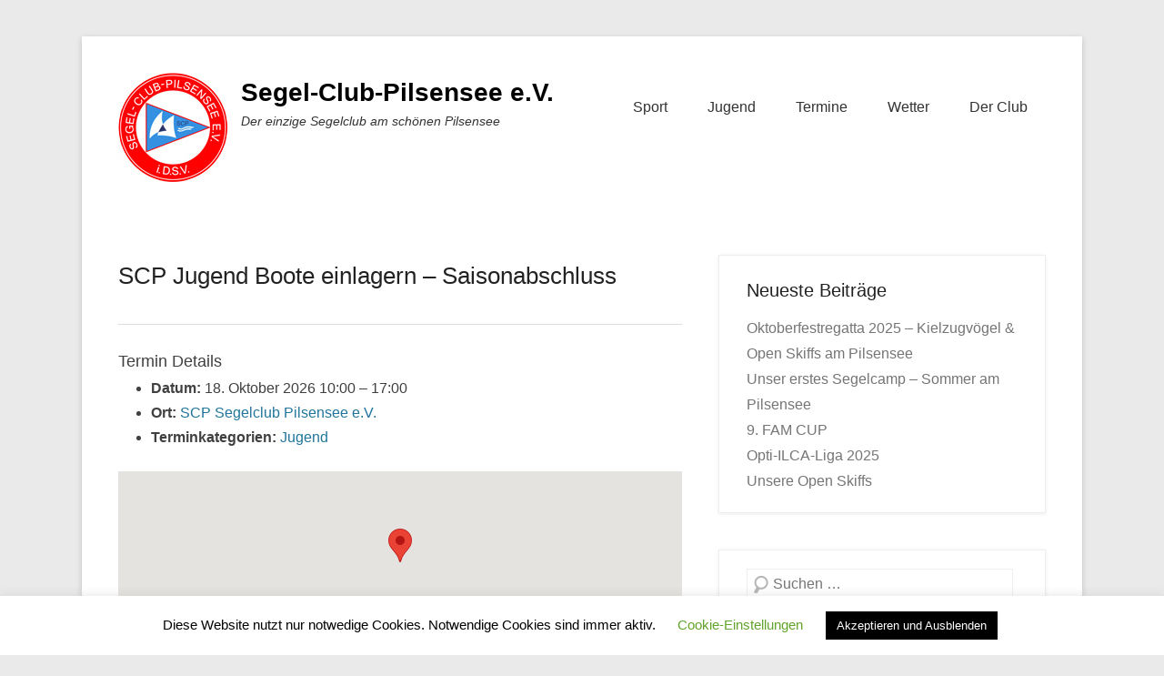

--- FILE ---
content_type: text/html; charset=UTF-8
request_url: https://www.pilsensee.de/events/event/scp-jugend-training-3/
body_size: 13452
content:
<!DOCTYPE html>
<!--[if IE 6]>
<html id="ie6" lang="de">
<![endif]-->
<!--[if IE 7]>
<html id="ie7" lang="de">
<![endif]-->
<!--[if IE 8]>
<html id="ie8" lang="de">
<![endif]-->
<!--[if !(IE 6) | !(IE 7) | !(IE 8)  ]><!-->
<html lang="de">
<!--<![endif]-->
<head>
	<meta charset="UTF-8" />
	<link rel="profile" href="https://gmpg.org/xfn/11" />
	<link rel="pingback" href="https://www.pilsensee.de/xmlrpc.php" />
<title>SCP Jugend Boote einlagern &#8211; Saisonabschluss &#8211; Segel-Club-Pilsensee e.V.</title>
<meta name='robots' content='max-image-preview:large' />
<meta name="viewport" content="width=device-width, initial-scale=1.0"><link rel="alternate" type="application/rss+xml" title="Segel-Club-Pilsensee e.V. &raquo; Feed" href="https://www.pilsensee.de/feed/" />
<link rel="alternate" type="application/rss+xml" title="Segel-Club-Pilsensee e.V. &raquo; Kommentar-Feed" href="https://www.pilsensee.de/comments/feed/" />
<link rel="alternate" title="oEmbed (JSON)" type="application/json+oembed" href="https://www.pilsensee.de/wp-json/oembed/1.0/embed?url=https%3A%2F%2Fwww.pilsensee.de%2Fevents%2Fevent%2Fscp-jugend-training-3%2F" />
<link rel="alternate" title="oEmbed (XML)" type="text/xml+oembed" href="https://www.pilsensee.de/wp-json/oembed/1.0/embed?url=https%3A%2F%2Fwww.pilsensee.de%2Fevents%2Fevent%2Fscp-jugend-training-3%2F&#038;format=xml" />
<style id='wp-img-auto-sizes-contain-inline-css' type='text/css'>
img:is([sizes=auto i],[sizes^="auto," i]){contain-intrinsic-size:3000px 1500px}
/*# sourceURL=wp-img-auto-sizes-contain-inline-css */
</style>
<style id='wp-emoji-styles-inline-css' type='text/css'>

	img.wp-smiley, img.emoji {
		display: inline !important;
		border: none !important;
		box-shadow: none !important;
		height: 1em !important;
		width: 1em !important;
		margin: 0 0.07em !important;
		vertical-align: -0.1em !important;
		background: none !important;
		padding: 0 !important;
	}
/*# sourceURL=wp-emoji-styles-inline-css */
</style>
<style id='wp-block-library-inline-css' type='text/css'>
:root{--wp-block-synced-color:#7a00df;--wp-block-synced-color--rgb:122,0,223;--wp-bound-block-color:var(--wp-block-synced-color);--wp-editor-canvas-background:#ddd;--wp-admin-theme-color:#007cba;--wp-admin-theme-color--rgb:0,124,186;--wp-admin-theme-color-darker-10:#006ba1;--wp-admin-theme-color-darker-10--rgb:0,107,160.5;--wp-admin-theme-color-darker-20:#005a87;--wp-admin-theme-color-darker-20--rgb:0,90,135;--wp-admin-border-width-focus:2px}@media (min-resolution:192dpi){:root{--wp-admin-border-width-focus:1.5px}}.wp-element-button{cursor:pointer}:root .has-very-light-gray-background-color{background-color:#eee}:root .has-very-dark-gray-background-color{background-color:#313131}:root .has-very-light-gray-color{color:#eee}:root .has-very-dark-gray-color{color:#313131}:root .has-vivid-green-cyan-to-vivid-cyan-blue-gradient-background{background:linear-gradient(135deg,#00d084,#0693e3)}:root .has-purple-crush-gradient-background{background:linear-gradient(135deg,#34e2e4,#4721fb 50%,#ab1dfe)}:root .has-hazy-dawn-gradient-background{background:linear-gradient(135deg,#faaca8,#dad0ec)}:root .has-subdued-olive-gradient-background{background:linear-gradient(135deg,#fafae1,#67a671)}:root .has-atomic-cream-gradient-background{background:linear-gradient(135deg,#fdd79a,#004a59)}:root .has-nightshade-gradient-background{background:linear-gradient(135deg,#330968,#31cdcf)}:root .has-midnight-gradient-background{background:linear-gradient(135deg,#020381,#2874fc)}:root{--wp--preset--font-size--normal:16px;--wp--preset--font-size--huge:42px}.has-regular-font-size{font-size:1em}.has-larger-font-size{font-size:2.625em}.has-normal-font-size{font-size:var(--wp--preset--font-size--normal)}.has-huge-font-size{font-size:var(--wp--preset--font-size--huge)}.has-text-align-center{text-align:center}.has-text-align-left{text-align:left}.has-text-align-right{text-align:right}.has-fit-text{white-space:nowrap!important}#end-resizable-editor-section{display:none}.aligncenter{clear:both}.items-justified-left{justify-content:flex-start}.items-justified-center{justify-content:center}.items-justified-right{justify-content:flex-end}.items-justified-space-between{justify-content:space-between}.screen-reader-text{border:0;clip-path:inset(50%);height:1px;margin:-1px;overflow:hidden;padding:0;position:absolute;width:1px;word-wrap:normal!important}.screen-reader-text:focus{background-color:#ddd;clip-path:none;color:#444;display:block;font-size:1em;height:auto;left:5px;line-height:normal;padding:15px 23px 14px;text-decoration:none;top:5px;width:auto;z-index:100000}html :where(.has-border-color){border-style:solid}html :where([style*=border-top-color]){border-top-style:solid}html :where([style*=border-right-color]){border-right-style:solid}html :where([style*=border-bottom-color]){border-bottom-style:solid}html :where([style*=border-left-color]){border-left-style:solid}html :where([style*=border-width]){border-style:solid}html :where([style*=border-top-width]){border-top-style:solid}html :where([style*=border-right-width]){border-right-style:solid}html :where([style*=border-bottom-width]){border-bottom-style:solid}html :where([style*=border-left-width]){border-left-style:solid}html :where(img[class*=wp-image-]){height:auto;max-width:100%}:where(figure){margin:0 0 1em}html :where(.is-position-sticky){--wp-admin--admin-bar--position-offset:var(--wp-admin--admin-bar--height,0px)}@media screen and (max-width:600px){html :where(.is-position-sticky){--wp-admin--admin-bar--position-offset:0px}}

/*# sourceURL=wp-block-library-inline-css */
</style><style id='global-styles-inline-css' type='text/css'>
:root{--wp--preset--aspect-ratio--square: 1;--wp--preset--aspect-ratio--4-3: 4/3;--wp--preset--aspect-ratio--3-4: 3/4;--wp--preset--aspect-ratio--3-2: 3/2;--wp--preset--aspect-ratio--2-3: 2/3;--wp--preset--aspect-ratio--16-9: 16/9;--wp--preset--aspect-ratio--9-16: 9/16;--wp--preset--color--black: #000000;--wp--preset--color--cyan-bluish-gray: #abb8c3;--wp--preset--color--white: #ffffff;--wp--preset--color--pale-pink: #f78da7;--wp--preset--color--vivid-red: #cf2e2e;--wp--preset--color--luminous-vivid-orange: #ff6900;--wp--preset--color--luminous-vivid-amber: #fcb900;--wp--preset--color--light-green-cyan: #7bdcb5;--wp--preset--color--vivid-green-cyan: #00d084;--wp--preset--color--pale-cyan-blue: #8ed1fc;--wp--preset--color--vivid-cyan-blue: #0693e3;--wp--preset--color--vivid-purple: #9b51e0;--wp--preset--gradient--vivid-cyan-blue-to-vivid-purple: linear-gradient(135deg,rgb(6,147,227) 0%,rgb(155,81,224) 100%);--wp--preset--gradient--light-green-cyan-to-vivid-green-cyan: linear-gradient(135deg,rgb(122,220,180) 0%,rgb(0,208,130) 100%);--wp--preset--gradient--luminous-vivid-amber-to-luminous-vivid-orange: linear-gradient(135deg,rgb(252,185,0) 0%,rgb(255,105,0) 100%);--wp--preset--gradient--luminous-vivid-orange-to-vivid-red: linear-gradient(135deg,rgb(255,105,0) 0%,rgb(207,46,46) 100%);--wp--preset--gradient--very-light-gray-to-cyan-bluish-gray: linear-gradient(135deg,rgb(238,238,238) 0%,rgb(169,184,195) 100%);--wp--preset--gradient--cool-to-warm-spectrum: linear-gradient(135deg,rgb(74,234,220) 0%,rgb(151,120,209) 20%,rgb(207,42,186) 40%,rgb(238,44,130) 60%,rgb(251,105,98) 80%,rgb(254,248,76) 100%);--wp--preset--gradient--blush-light-purple: linear-gradient(135deg,rgb(255,206,236) 0%,rgb(152,150,240) 100%);--wp--preset--gradient--blush-bordeaux: linear-gradient(135deg,rgb(254,205,165) 0%,rgb(254,45,45) 50%,rgb(107,0,62) 100%);--wp--preset--gradient--luminous-dusk: linear-gradient(135deg,rgb(255,203,112) 0%,rgb(199,81,192) 50%,rgb(65,88,208) 100%);--wp--preset--gradient--pale-ocean: linear-gradient(135deg,rgb(255,245,203) 0%,rgb(182,227,212) 50%,rgb(51,167,181) 100%);--wp--preset--gradient--electric-grass: linear-gradient(135deg,rgb(202,248,128) 0%,rgb(113,206,126) 100%);--wp--preset--gradient--midnight: linear-gradient(135deg,rgb(2,3,129) 0%,rgb(40,116,252) 100%);--wp--preset--font-size--small: 13px;--wp--preset--font-size--medium: 20px;--wp--preset--font-size--large: 36px;--wp--preset--font-size--x-large: 42px;--wp--preset--spacing--20: 0.44rem;--wp--preset--spacing--30: 0.67rem;--wp--preset--spacing--40: 1rem;--wp--preset--spacing--50: 1.5rem;--wp--preset--spacing--60: 2.25rem;--wp--preset--spacing--70: 3.38rem;--wp--preset--spacing--80: 5.06rem;--wp--preset--shadow--natural: 6px 6px 9px rgba(0, 0, 0, 0.2);--wp--preset--shadow--deep: 12px 12px 50px rgba(0, 0, 0, 0.4);--wp--preset--shadow--sharp: 6px 6px 0px rgba(0, 0, 0, 0.2);--wp--preset--shadow--outlined: 6px 6px 0px -3px rgb(255, 255, 255), 6px 6px rgb(0, 0, 0);--wp--preset--shadow--crisp: 6px 6px 0px rgb(0, 0, 0);}:where(.is-layout-flex){gap: 0.5em;}:where(.is-layout-grid){gap: 0.5em;}body .is-layout-flex{display: flex;}.is-layout-flex{flex-wrap: wrap;align-items: center;}.is-layout-flex > :is(*, div){margin: 0;}body .is-layout-grid{display: grid;}.is-layout-grid > :is(*, div){margin: 0;}:where(.wp-block-columns.is-layout-flex){gap: 2em;}:where(.wp-block-columns.is-layout-grid){gap: 2em;}:where(.wp-block-post-template.is-layout-flex){gap: 1.25em;}:where(.wp-block-post-template.is-layout-grid){gap: 1.25em;}.has-black-color{color: var(--wp--preset--color--black) !important;}.has-cyan-bluish-gray-color{color: var(--wp--preset--color--cyan-bluish-gray) !important;}.has-white-color{color: var(--wp--preset--color--white) !important;}.has-pale-pink-color{color: var(--wp--preset--color--pale-pink) !important;}.has-vivid-red-color{color: var(--wp--preset--color--vivid-red) !important;}.has-luminous-vivid-orange-color{color: var(--wp--preset--color--luminous-vivid-orange) !important;}.has-luminous-vivid-amber-color{color: var(--wp--preset--color--luminous-vivid-amber) !important;}.has-light-green-cyan-color{color: var(--wp--preset--color--light-green-cyan) !important;}.has-vivid-green-cyan-color{color: var(--wp--preset--color--vivid-green-cyan) !important;}.has-pale-cyan-blue-color{color: var(--wp--preset--color--pale-cyan-blue) !important;}.has-vivid-cyan-blue-color{color: var(--wp--preset--color--vivid-cyan-blue) !important;}.has-vivid-purple-color{color: var(--wp--preset--color--vivid-purple) !important;}.has-black-background-color{background-color: var(--wp--preset--color--black) !important;}.has-cyan-bluish-gray-background-color{background-color: var(--wp--preset--color--cyan-bluish-gray) !important;}.has-white-background-color{background-color: var(--wp--preset--color--white) !important;}.has-pale-pink-background-color{background-color: var(--wp--preset--color--pale-pink) !important;}.has-vivid-red-background-color{background-color: var(--wp--preset--color--vivid-red) !important;}.has-luminous-vivid-orange-background-color{background-color: var(--wp--preset--color--luminous-vivid-orange) !important;}.has-luminous-vivid-amber-background-color{background-color: var(--wp--preset--color--luminous-vivid-amber) !important;}.has-light-green-cyan-background-color{background-color: var(--wp--preset--color--light-green-cyan) !important;}.has-vivid-green-cyan-background-color{background-color: var(--wp--preset--color--vivid-green-cyan) !important;}.has-pale-cyan-blue-background-color{background-color: var(--wp--preset--color--pale-cyan-blue) !important;}.has-vivid-cyan-blue-background-color{background-color: var(--wp--preset--color--vivid-cyan-blue) !important;}.has-vivid-purple-background-color{background-color: var(--wp--preset--color--vivid-purple) !important;}.has-black-border-color{border-color: var(--wp--preset--color--black) !important;}.has-cyan-bluish-gray-border-color{border-color: var(--wp--preset--color--cyan-bluish-gray) !important;}.has-white-border-color{border-color: var(--wp--preset--color--white) !important;}.has-pale-pink-border-color{border-color: var(--wp--preset--color--pale-pink) !important;}.has-vivid-red-border-color{border-color: var(--wp--preset--color--vivid-red) !important;}.has-luminous-vivid-orange-border-color{border-color: var(--wp--preset--color--luminous-vivid-orange) !important;}.has-luminous-vivid-amber-border-color{border-color: var(--wp--preset--color--luminous-vivid-amber) !important;}.has-light-green-cyan-border-color{border-color: var(--wp--preset--color--light-green-cyan) !important;}.has-vivid-green-cyan-border-color{border-color: var(--wp--preset--color--vivid-green-cyan) !important;}.has-pale-cyan-blue-border-color{border-color: var(--wp--preset--color--pale-cyan-blue) !important;}.has-vivid-cyan-blue-border-color{border-color: var(--wp--preset--color--vivid-cyan-blue) !important;}.has-vivid-purple-border-color{border-color: var(--wp--preset--color--vivid-purple) !important;}.has-vivid-cyan-blue-to-vivid-purple-gradient-background{background: var(--wp--preset--gradient--vivid-cyan-blue-to-vivid-purple) !important;}.has-light-green-cyan-to-vivid-green-cyan-gradient-background{background: var(--wp--preset--gradient--light-green-cyan-to-vivid-green-cyan) !important;}.has-luminous-vivid-amber-to-luminous-vivid-orange-gradient-background{background: var(--wp--preset--gradient--luminous-vivid-amber-to-luminous-vivid-orange) !important;}.has-luminous-vivid-orange-to-vivid-red-gradient-background{background: var(--wp--preset--gradient--luminous-vivid-orange-to-vivid-red) !important;}.has-very-light-gray-to-cyan-bluish-gray-gradient-background{background: var(--wp--preset--gradient--very-light-gray-to-cyan-bluish-gray) !important;}.has-cool-to-warm-spectrum-gradient-background{background: var(--wp--preset--gradient--cool-to-warm-spectrum) !important;}.has-blush-light-purple-gradient-background{background: var(--wp--preset--gradient--blush-light-purple) !important;}.has-blush-bordeaux-gradient-background{background: var(--wp--preset--gradient--blush-bordeaux) !important;}.has-luminous-dusk-gradient-background{background: var(--wp--preset--gradient--luminous-dusk) !important;}.has-pale-ocean-gradient-background{background: var(--wp--preset--gradient--pale-ocean) !important;}.has-electric-grass-gradient-background{background: var(--wp--preset--gradient--electric-grass) !important;}.has-midnight-gradient-background{background: var(--wp--preset--gradient--midnight) !important;}.has-small-font-size{font-size: var(--wp--preset--font-size--small) !important;}.has-medium-font-size{font-size: var(--wp--preset--font-size--medium) !important;}.has-large-font-size{font-size: var(--wp--preset--font-size--large) !important;}.has-x-large-font-size{font-size: var(--wp--preset--font-size--x-large) !important;}
/*# sourceURL=global-styles-inline-css */
</style>

<style id='classic-theme-styles-inline-css' type='text/css'>
/*! This file is auto-generated */
.wp-block-button__link{color:#fff;background-color:#32373c;border-radius:9999px;box-shadow:none;text-decoration:none;padding:calc(.667em + 2px) calc(1.333em + 2px);font-size:1.125em}.wp-block-file__button{background:#32373c;color:#fff;text-decoration:none}
/*# sourceURL=/wp-includes/css/classic-themes.min.css */
</style>
<link rel='stylesheet' id='cookie-law-info-css' href='https://www.pilsensee.de/wp-content/plugins/cookie-law-info/legacy/public/css/cookie-law-info-public.css?ver=3.3.9.1' type='text/css' media='all' />
<link rel='stylesheet' id='cookie-law-info-gdpr-css' href='https://www.pilsensee.de/wp-content/plugins/cookie-law-info/legacy/public/css/cookie-law-info-gdpr.css?ver=3.3.9.1' type='text/css' media='all' />
<link rel='stylesheet' id='mitantragCSS-css' href='https://www.pilsensee.de/wp-content/plugins/mgvo-wordpress/public/../mgvo-api/libs/mitantrag/mitantrag.css?ver=0.1.0' type='text/css' media='all' />
<link rel='stylesheet' id='mgvo-wordpress-css' href='https://www.pilsensee.de/wp-content/plugins/mgvo-wordpress/public/css/mgvo-wordpress-public.css?ver=0.1.0' type='text/css' media='all' />
<link rel='stylesheet' id='pta-sus-style-css' href='https://www.pilsensee.de/wp-content/plugins/pta-volunteer-sign-up-sheets/classes/../assets/css/style.min.css?ver=e749adb476aa0bb7502c3f429bbe0d9b' type='text/css' media='all' />
<link rel='stylesheet' id='catch-kathmandu-pro-css' href='https://www.pilsensee.de/wp-content/themes/catch-kathmandu-child/style.css' type='text/css' media='all' />
<link rel='stylesheet' id='genericons-css' href='https://www.pilsensee.de/wp-content/themes/catch-kathmandu-pro/css/genericons/genericons.css?ver=3.4.1' type='text/css' media='all' />
<link rel='stylesheet' id='catchkathmandu-responsive-css' href='https://www.pilsensee.de/wp-content/themes/catch-kathmandu-pro/css/responsive.css?ver=e749adb476aa0bb7502c3f429bbe0d9b' type='text/css' media='all' />
<script type='text/template' id='tmpl-eo-booking-form-gateway-paypal'><div id="eo-booking-form-gateway-paypal-errors" class="eo-booking-form-field-errors" role="alert"></div>

<button class="eo-booking-form-paynow" id="eo-booking-form-paynow-paypal">
    Pay with PayPal</button>
<span class="eo-booking-form-waiting"></span></script>
<script type='text/template' id='tmpl-eo-booking-form-gateway-offline'><div class="eo-booking-form-offline-instructions">
    </div>

<div id="eo-booking-form-gateway-offline-errors" class="eo-booking-form-field-errors" role="alert"></div>

<button class="eo-booking-form-paynow" id="eo-booking-form-paynow-offline">
    Pay offline</button>
<span class="eo-booking-form-waiting"></span></script>
<script type="text/javascript" src="https://www.pilsensee.de/wp-includes/js/jquery/jquery.min.js?ver=3.7.1" id="jquery-core-js"></script>
<script type="text/javascript" src="https://www.pilsensee.de/wp-includes/js/jquery/jquery-migrate.min.js?ver=3.4.1" id="jquery-migrate-js"></script>
<script type="text/javascript" id="cookie-law-info-js-extra">
/* <![CDATA[ */
var Cli_Data = {"nn_cookie_ids":[],"cookielist":[],"non_necessary_cookies":[],"ccpaEnabled":"","ccpaRegionBased":"","ccpaBarEnabled":"","strictlyEnabled":["necessary","obligatoire"],"ccpaType":"gdpr","js_blocking":"","custom_integration":"","triggerDomRefresh":"","secure_cookies":""};
var cli_cookiebar_settings = {"animate_speed_hide":"500","animate_speed_show":"500","background":"#FFF","border":"#b1a6a6c2","border_on":"","button_1_button_colour":"#000","button_1_button_hover":"#000000","button_1_link_colour":"#fff","button_1_as_button":"1","button_1_new_win":"","button_2_button_colour":"#333","button_2_button_hover":"#292929","button_2_link_colour":"#444","button_2_as_button":"","button_2_hidebar":"1","button_3_button_colour":"#000","button_3_button_hover":"#000000","button_3_link_colour":"#fff","button_3_as_button":"1","button_3_new_win":"","button_4_button_colour":"#000","button_4_button_hover":"#000000","button_4_link_colour":"#62a329","button_4_as_button":"","button_7_button_colour":"#61a229","button_7_button_hover":"#4e8221","button_7_link_colour":"#fff","button_7_as_button":"1","button_7_new_win":"","font_family":"inherit","header_fix":"","notify_animate_hide":"1","notify_animate_show":"","notify_div_id":"#cookie-law-info-bar","notify_position_horizontal":"right","notify_position_vertical":"bottom","scroll_close":"1","scroll_close_reload":"","accept_close_reload":"","reject_close_reload":"","showagain_tab":"1","showagain_background":"#fff","showagain_border":"#000","showagain_div_id":"#cookie-law-info-again","showagain_x_position":"100px","text":"#000","show_once_yn":"1","show_once":"10000","logging_on":"","as_popup":"","popup_overlay":"1","bar_heading_text":"","cookie_bar_as":"banner","popup_showagain_position":"bottom-right","widget_position":"left"};
var log_object = {"ajax_url":"https://www.pilsensee.de/wp-admin/admin-ajax.php"};
//# sourceURL=cookie-law-info-js-extra
/* ]]> */
</script>
<script type="text/javascript" src="https://www.pilsensee.de/wp-content/plugins/cookie-law-info/legacy/public/js/cookie-law-info-public.js?ver=3.3.9.1" id="cookie-law-info-js"></script>
<script type="text/javascript" src="https://www.pilsensee.de/wp-content/plugins/mgvo-wordpress/public/../mgvo-api/libs/mitantrag/mitantrag.js?ver=0.1.0" id="mitantrag-js"></script>
<script type="text/javascript" src="https://www.pilsensee.de/wp-content/plugins/mgvo-wordpress/public/../mgvo-api/libs/mitantrag/mitantragJQ.js?ver=0.1.0" id="mitantragJQ-js"></script>
<link rel="https://api.w.org/" href="https://www.pilsensee.de/wp-json/" /><link rel="canonical" href="https://www.pilsensee.de/events/event/scp-jugend-training-3/" />
 <style> .ppw-ppf-input-container { background-color: !important; padding: px!important; border-radius: px!important; } .ppw-ppf-input-container div.ppw-ppf-headline { font-size: px!important; font-weight: !important; color: !important; } .ppw-ppf-input-container div.ppw-ppf-desc { font-size: px!important; font-weight: !important; color: !important; } .ppw-ppf-input-container label.ppw-pwd-label { font-size: px!important; font-weight: !important; color: !important; } div.ppwp-wrong-pw-error { font-size: px!important; font-weight: !important; color: #dc3232!important; background: !important; } .ppw-ppf-input-container input[type='submit'] { color: !important; background: !important; } .ppw-ppf-input-container input[type='submit']:hover { color: !important; background: !important; } </style>  <style> .ppw-form { background-color: !important; padding: px!important; border-radius: px!important; } .ppw-headline.ppw-pcp-pf-headline { font-size: px!important; font-weight: !important; color: !important; } .ppw-description.ppw-pcp-pf-desc { font-size: px!important; font-weight: !important; color: !important; } .ppw-pcp-pf-desc-above-btn { display: block; } .ppw-pcp-pf-desc-below-form { font-size: px!important; font-weight: !important; color: !important; } .ppw-input label.ppw-pcp-password-label { font-size: px!important; font-weight: !important; color: !important; } .ppw-form input[type='submit'] { color: !important; background: !important; } .ppw-form input[type='submit']:hover { color: !important; background: !important; } div.ppw-error.ppw-pcp-pf-error-msg { font-size: px!important; font-weight: !important; color: #dc3232!important; background: !important; } </style> <style id="ppwp_single_form"> .ppw-ppf-desc-below { font-size: px!important; font-weight: !important; color: !important; } </style><link rel="shortcut icon" type="image/x-icon" href="/favicon.ico" />
<!-- Segel-Club-Pilsensee e.V. Custom CSS Styles -->
<style type="text/css" media="screen">
#footer-sidebar { background-color: #898989; }
#site-generator { background-color: #3a3d41; }
#homepage-message { background-color: #fafafa; color: #404040; border-color: #1b5f7d; }
#hgroup-wrap .menu { background-color: transparent; }
#hgroup-wrap ul.menu a { color: #333; }
#hgroup-wrap ul.menu li:hover > a, #hgroup-wrap ul.menu a:focus, #hgroup-wrap .menu .current-menu-item > a, #hgroup-wrap .menu .current-menu-ancestor > a, #hgroup-wrap .menu .current_page_item > a, #hgroup-wrap .menu .current_page_ancestor > a { background-color: #1b5f7d; color: #eee; }
#hgroup-wrap ul.menu ul a { background-color: #2581aa; color: #fff; }
@media screen and (max-width: 767px) {
#hgroup-wrap .sb-holder { background-color: transparent; } #hgroup-wrap .sb-holder a { color: #333; text-shadow: none; }
#hgroup-wrap .sb-options { background-color: #2581aa; } #hgroup-wrap .sb-options a, #hgroup-wrap .sb-options a:hover { color: #fff; }
#hgroup-wrap .sb-options a:hover, #hgroup-wrap .sb-options a:focus, #hgroup-wrap .sb-options a.sb-focus { background-color: #1b5f7d; color: #eee; }
}
</style>
<script language="javascript">// <![CDATA[
function resizeIframe(obj) {
    obj.style.height = 0;
    obj.style.height = obj.contentWindow.document.body.scrollHeight + 'px';
  }
// ]]></script>		<style type="text/css" id="wp-custom-css">
			.eo-booking-field-name-subfield {
	display:block;
}

#eo-booking-field-create-account, .eo-booking-login-prompt {
	display:none;
}

.eo-booking-sub-label, .eo-booking-label {
	display:inline-block;
	width: 8em;
}		</style>
		</head>

<body data-rsssl=1 class="wp-singular event-template-default single single-event postid-6582 wp-custom-logo wp-theme-catch-kathmandu-pro wp-child-theme-catch-kathmandu-child group-blog right-sidebar content-excerpt">



<div id="page" class="hfeed site">

	    
	<header id="masthead" role="banner">
    
    	 
        
    	<div id="hgroup-wrap" class="container">
        
       			<div id="header-left">
		<div id="site-logo"><a href="https://www.pilsensee.de/" class="custom-logo-link" rel="home"><img width="120" height="120" src="https://www.pilsensee.de/wp-content/uploads/2014/05/SCP-Logo-120.jpg" class="custom-logo" alt="Segel-Club-Pilsensee e.V." decoding="async" /></a></div><!-- #site-logo -->
		<div id="hgroup" class="logo-enable logo-left">
			<h1 id="site-title">
				<a href="https://www.pilsensee.de/" title="Segel-Club-Pilsensee e.V." rel="home">Segel-Club-Pilsensee e.V.</a>
			</h1>
			<h2 id="site-description"> Der einzige Segelclub am schönen Pilsensee</h2>
		</div><!-- #hgroup -->
	</div><!-- #header-left"> -->
 
    <div id="header-right" class="header-sidebar widget-area">
    	<aside id="nav_menu-8" class="widget widget_nav_menu"><div class="menu-hauptmenue-container"><ul id="menu-hauptmenue" class="menu"><li id="menu-item-218" class="menu-item menu-item-type-custom menu-item-object-custom menu-item-has-children menu-item-218"><a href="#">Sport</a>
<ul class="sub-menu">
	<li id="menu-item-225" class="menu-item menu-item-type-post_type menu-item-object-page menu-item-225"><a href="https://www.pilsensee.de/regatta-termine/">Regatta Termine 2026</a></li>
	<li id="menu-item-2127" class="menu-item menu-item-type-post_type menu-item-object-page menu-item-2127"><a href="https://www.pilsensee.de/externe-termine-2025/">Externe Termine 2026</a></li>
	<li id="menu-item-220" class="menu-item menu-item-type-taxonomy menu-item-object-category menu-item-220"><a href="https://www.pilsensee.de/category/ergebnisse/">Ergebnisse</a></li>
	<li id="menu-item-9370" class="menu-item menu-item-type-post_type menu-item-object-page menu-item-9370"><a href="https://www.pilsensee.de/ausbildung/">Ausbildung</a></li>
</ul>
</li>
<li id="menu-item-213" class="menu-item menu-item-type-custom menu-item-object-custom menu-item-has-children menu-item-213"><a href="#">Jugend</a>
<ul class="sub-menu">
	<li id="menu-item-212" class="menu-item menu-item-type-custom menu-item-object-custom menu-item-212"><a href="https://www.pilsensee.de/?p=6441">Jugendarbeit am SCP</a></li>
	<li id="menu-item-622" class="menu-item menu-item-type-post_type menu-item-object-page menu-item-622"><a href="https://www.pilsensee.de/jugend-termine/">Jugend Termine 2026</a></li>
	<li id="menu-item-9923" class="menu-item menu-item-type-taxonomy menu-item-object-category menu-item-9923"><a href="https://www.pilsensee.de/category/jugend/unsere-jugendboote/">Unsere Jugendboote</a></li>
	<li id="menu-item-6942" class="menu-item menu-item-type-taxonomy menu-item-object-category menu-item-6942"><a href="https://www.pilsensee.de/category/jugend/">Neuigkeiten der SCP-Jugend</a></li>
</ul>
</li>
<li id="menu-item-2130" class="menu-item menu-item-type-custom menu-item-object-custom menu-item-has-children menu-item-2130"><a href="#">Termine</a>
<ul class="sub-menu">
	<li id="menu-item-109" class="menu-item menu-item-type-post_type menu-item-object-page menu-item-109"><a href="https://www.pilsensee.de/termine-2025/">SCP-Termine 2026</a></li>
	<li id="menu-item-2131" class="menu-item menu-item-type-post_type menu-item-object-page menu-item-2131"><a href="https://www.pilsensee.de/externe-termine-2025/">Externe Termine 2026</a></li>
	<li id="menu-item-2581" class="menu-item menu-item-type-post_type menu-item-object-page menu-item-2581"><a href="https://www.pilsensee.de/arbeitsdienst-organisation/">Arbeitsdienst-Anmeldung</a></li>
</ul>
</li>
<li id="menu-item-171" class="menu-item menu-item-type-custom menu-item-object-custom menu-item-has-children menu-item-171"><a href="#">Wetter</a>
<ul class="sub-menu">
	<li id="menu-item-108" class="menu-item menu-item-type-post_type menu-item-object-page menu-item-108"><a href="https://www.pilsensee.de/wetter-webcam/">Webcam</a></li>
	<li id="menu-item-176" class="menu-item menu-item-type-post_type menu-item-object-page menu-item-176"><a href="https://www.pilsensee.de/wetter-heute/">Wetter Heute</a></li>
	<li id="menu-item-683" class="menu-item menu-item-type-post_type menu-item-object-page menu-item-683"><a href="https://www.pilsensee.de/vorhersage/">Vorhersage</a></li>
</ul>
</li>
<li id="menu-item-156" class="menu-item menu-item-type-custom menu-item-object-custom menu-item-has-children menu-item-156"><a href="#">Der Club</a>
<ul class="sub-menu">
	<li id="menu-item-9797" class="menu-item menu-item-type-post_type menu-item-object-page menu-item-9797"><a href="https://www.pilsensee.de/mitgliederbereich/">Mitgliederbereich</a></li>
	<li id="menu-item-137" class="menu-item menu-item-type-post_type menu-item-object-page menu-item-137"><a href="https://www.pilsensee.de/portrait/">Portrait</a></li>
	<li id="menu-item-135" class="menu-item menu-item-type-post_type menu-item-object-page menu-item-135"><a href="https://www.pilsensee.de/der-vorstand/">Der Vorstand</a></li>
	<li id="menu-item-134" class="menu-item menu-item-type-post_type menu-item-object-page menu-item-134"><a href="https://www.pilsensee.de/anfahrt/">Anfahrt</a></li>
	<li id="menu-item-136" class="menu-item menu-item-type-post_type menu-item-object-page menu-item-136"><a href="https://www.pilsensee.de/mitgliedschaft/">Mitgliedschaft</a></li>
	<li id="menu-item-2196" class="menu-item menu-item-type-post_type menu-item-object-page menu-item-2196"><a href="https://www.pilsensee.de/gaeste/">Gäste</a></li>
	<li id="menu-item-2199" class="menu-item menu-item-type-post_type menu-item-object-page menu-item-2199"><a href="https://www.pilsensee.de/das-gelaende/">Das Gelände</a></li>
	<li id="menu-item-2223" class="menu-item menu-item-type-post_type menu-item-object-page menu-item-2223"><a href="https://www.pilsensee.de/pilsensee-seekarte-echt-jetzt/">Pilsensee-Seekarte</a></li>
	<li id="menu-item-8489" class="menu-item menu-item-type-post_type menu-item-object-page menu-item-8489"><a href="https://www.pilsensee.de/kontakt/">Kontakt</a></li>
</ul>
</li>
<li class="default-menu"><a href="https://www.pilsensee.de/" title="Menu">Menü</a></li></ul></div></aside>    </div><!-- #header-right .widget-area -->
            
        </div><!-- #hgroup-wrap -->
        
        <!-- Disable Header Image -->        
	</header><!-- #masthead .site-header -->
    
	 
        
	    
    <div id="main" class="container">
    
				
		<div id="content-sidebar-wrap">
		<div id="primary" class="content-area">
			<div id="content" class="site-content" role="main">

			
					<nav role="navigation" id="nav-above" class="site-navigation post-navigation">
		<h1 class="assistive-text">Beitrags Übersicht</h1>

	
				
	
	</nav><!-- #nav-above -->
	
				
<article id="post-6582" class="post-6582 event type-event status-publish hentry event-venue-scp-clubgelaende event-category-jugend">

    
    <div class="entry-container">

		<header class="entry-header">
    		<h1 class="entry-title"><a href="https://www.pilsensee.de/events/event/scp-jugend-training-3/" title="Permanenter Link: SCP Jugend Boote einlagern &#8211; Saisonabschluss" rel="bookmark">SCP Jugend Boote einlagern &#8211; Saisonabschluss</a></h1>
            		</header><!-- .entry-header -->

        <div class="entry-content">
            
<div class="eventorganiser-event-meta">

	<hr>

	<!-- Event details -->
	<h4>Termin Details</h4>

	<!-- Is event recurring or a single event -->
	
	<ul class="eo-event-meta">

					<!-- Single event -->
			<li><strong>Datum:</strong> <time itemprop="startDate" datetime="2026-10-18T10:00:00+02:00">18. Oktober 2026 10:00</time> &ndash; <time itemprop="endDate" datetime="2026-10-18T17:00:00+02:00">17:00</time></li>
		
					<li><strong>Ort:</strong> <a href="https://www.pilsensee.de/events/venues/scp-clubgelaende/"> SCP Segelclub Pilsensee e.V.</a></li>
		
					<li><strong>Terminkategorien:</strong> <a href="https://www.pilsensee.de/events/category/jugend/" rel="tag">Jugend</a></li>
		
		
		
		
	</ul>

	<!-- Does the event have a venue? -->
			<!-- Display map -->
		<div class="eo-event-venue-map">
			<div class='eo-venue-map googlemap' id='eo_venue_map-1' style='height:200px;width:100%;' ></div>		</div>
	

	<div style="clear:both"></div>

	<hr>

</div><!-- .entry-meta -->
<p>Heute müssen unsere Jugend Boote leider wieder eingelagert werden.</p>
<p>&nbsp;</p>
<p>Für unsere Jugendlichen:<br />
Die Optis, die 420er und die Laser müssen ausgelagert und für die Saison hergerichtet werden</p>
<p>An diesem Tag sind ausschließlich die Trainer, alle Jugendlichen und ggf. deren Eltern vor Ort</p>
<p><strong>Aus Sicherheitsgründen ist kein anderer auf dem Gelände zugelassen und schon gar nicht das Befahren des Geländes mit KFZ</strong></p>
                    </div><!-- .entry-content -->

        <footer class="entry-meta">
        				            			        </footer><!-- .entry-meta -->

  	</div><!-- .entry-container -->

</article><!-- #post-6582 -->

					<nav role="navigation" id="nav-below" class="site-navigation post-navigation">
		<h1 class="assistive-text">Beitrags Übersicht</h1>

	
				
	
	</nav><!-- #nav-below -->
	
				
			
			</div><!-- #content .site-content -->
		</div><!-- #primary .content-area -->



	<div id="secondary" class="widget-area" role="complementary">
		
		<aside id="recent-posts-2" class="widget widget_recent_entries">
		<h3 class="widget-title">Neueste Beiträge</h3>
		<ul>
											<li>
					<a href="https://www.pilsensee.de/oktoberfestregatta-2025-kielzugvoegel-open-skiffs-am-pilsensee/">Oktoberfestregatta 2025 &#8211; Kielzugvögel &amp; Open Skiffs am Pilsensee</a>
									</li>
											<li>
					<a href="https://www.pilsensee.de/unser-erstes-segelcamp-sommer-am-pilsensee/">Unser erstes Segelcamp – Sommer am Pilsensee</a>
									</li>
											<li>
					<a href="https://www.pilsensee.de/9-fam-cup/">9. FAM CUP</a>
									</li>
											<li>
					<a href="https://www.pilsensee.de/opti-ilca-liga-2025/">Opti-ILCA-Liga 2025</a>
									</li>
											<li>
					<a href="https://www.pilsensee.de/unsere-open-skiffs/">Unsere Open Skiffs</a>
									</li>
					</ul>

		</aside><aside id="search-3" class="widget widget_search">	<form method="get" class="searchform" action="https://www.pilsensee.de/" role="search">
		<label for="s" class="assistive-text">Suche</label>
		<input type="text" class="field" name="s" value="" id="s" placeholder="Suchen …" />
		<input type="submit" class="submit" name="submit" id="searchsubmit" value="Suche" />
	</form>
</aside>
			</div><!-- #secondary .widget-area -->


	</div><!-- #content-sidebar-wrap -->  

	</div><!-- #main .site-main -->
    
	 
    
	<footer id="colophon" role="contentinfo">
		        <div id="footer-menu">
            <nav id="access-footer" class="site-navigation" role="navigation">
                <h2 class="assistive-text">Menü der Fußzeile</h2>
                <div class="menu-footer-container"><ul class="menu"><li id="menu-item-9364" class="menu-item menu-item-type-post_type menu-item-object-page menu-item-9364"><a href="https://www.pilsensee.de/ausbildung/sportbootfuehrerschein-binnen-2024-online-unterlagen/">Ubi &#8211; SRC Funkkurs Online-Unterlagen</a></li>
<li class="default-menu"><a href="https://www.pilsensee.de/" title="Menu">Menü</a></li></ul></div>            </nav><!-- .site-navigation .main-navigation -->
		</div>
    
<div id="footer-sidebar" class="container">
    <div id="supplementary" class="one">
                <div id="first" class="widget-area" role="complementary">
            
		<aside id="recent-posts-4" class="widget widget_recent_entries">
		<h3 class="widget-title">Neueste Beiträge:</h3>
		<ul>
											<li>
					<a href="https://www.pilsensee.de/oktoberfestregatta-2025-kielzugvoegel-open-skiffs-am-pilsensee/">Oktoberfestregatta 2025 &#8211; Kielzugvögel &amp; Open Skiffs am Pilsensee</a>
											<span class="post-date">7. Oktober 2025</span>
									</li>
											<li>
					<a href="https://www.pilsensee.de/unser-erstes-segelcamp-sommer-am-pilsensee/">Unser erstes Segelcamp – Sommer am Pilsensee</a>
											<span class="post-date">22. September 2025</span>
									</li>
											<li>
					<a href="https://www.pilsensee.de/9-fam-cup/">9. FAM CUP</a>
											<span class="post-date">30. Juli 2025</span>
									</li>
											<li>
					<a href="https://www.pilsensee.de/opti-ilca-liga-2025/">Opti-ILCA-Liga 2025</a>
											<span class="post-date">22. Juli 2025</span>
									</li>
											<li>
					<a href="https://www.pilsensee.de/unsere-open-skiffs/">Unsere Open Skiffs</a>
											<span class="post-date">7. Juli 2025</span>
									</li>
					</ul>

		</aside><aside id="eo_event_list_widget-3" class="widget EO_Event_List_Widget"><h3 class="widget-title">Die nächsten Termine:</h3>

	<ul  class="eo-events eo-events-widget" > 

		
			
			<li class="eo-event-venue-scp-clubgelaende eo-event-cat-jugend eo-event-cat-scp eo-event-future" >
				<a href="https://www.pilsensee.de/events/event/scp-neujahrsfeier/">SCP Neujahrsfeier 2026</a> am 31. Januar 2026 14:00			</li>

		
			
			<li class="eo-event-venue-scp-clubgelaende eo-event-cat-arbeitsdienst eo-event-cat-scp eo-event-future" >
				<a href="https://www.pilsensee.de/events/event/stegaufbau/">Stegaufbau</a> am 14. März 2026 9:30			</li>

		
			
			<li class="eo-event-venue-scp-clubgelaende eo-event-cat-scp eo-event-future" >
				<a href="https://www.pilsensee.de/events/event/einwassern-dickschiffe/">Einwassern Dickschiffe und große Jollen</a> am 21. März 2026 9:30			</li>

		
			
			<li class="eo-event-venue-scp-clubgelaende eo-event-cat-scp eo-event-future" >
				<a href="https://www.pilsensee.de/events/event/scp-hauptversammlung/">SCP Hauptversammlung</a> am 27. März 2026 18:00			</li>

		
			
			<li class="eo-event-venue-scp-clubgelaende eo-event-cat-regatta eo-event-cat-scp eo-event-future" >
				<a href="https://www.pilsensee.de/events/event/ansegeln/">Ansegeln</a> am 12. April 2026 11:00			</li>

		
	</ul>

</aside>        </div><!-- #first .widget-area -->
            
            
                
                
    </div><!-- #supplementary -->
</div><!-- #footer-sidebar -->   
           
        <div id="site-generator" class="container">
			  
                    
        	<div class="site-info">
            	<div class="copyright">Copyright © 2026 <a href="https://www.pilsensee.de/" title="Segel-Club-Pilsensee e.V." ><span>Segel-Club-Pilsensee e.V.</span></a> Alle Rechte vorbehalten. <a href="/impressum">Impressum</a> <a href="/datenschutz">Datenschutz</a></div> 
          	</div><!-- .site-info -->
            
			              
       	</div><!-- #site-generator --> 
        
          
               
	</footer><!-- #colophon .site-footer -->
    
    <a href="#masthead" id="scrollup"></a> 
    
</div><!-- #page .hfeed .site -->

<script type="speculationrules">
{"prefetch":[{"source":"document","where":{"and":[{"href_matches":"/*"},{"not":{"href_matches":["/wp-*.php","/wp-admin/*","/wp-content/uploads/*","/wp-content/*","/wp-content/plugins/*","/wp-content/themes/catch-kathmandu-child/*","/wp-content/themes/catch-kathmandu-pro/*","/*\\?(.+)"]}},{"not":{"selector_matches":"a[rel~=\"nofollow\"]"}},{"not":{"selector_matches":".no-prefetch, .no-prefetch a"}}]},"eagerness":"conservative"}]}
</script>
<!--googleoff: all--><div id="cookie-law-info-bar" data-nosnippet="true"><span>Diese Website nutzt nur notwedige Cookies. Notwendige Cookies sind immer aktiv. <a role='button' class="cli_settings_button" style="margin:5px 20px 5px 20px">Cookie-Einstellungen</a><a role='button' data-cli_action="accept" id="cookie_action_close_header" class="medium cli-plugin-button cli-plugin-main-button cookie_action_close_header cli_action_button wt-cli-accept-btn" style="margin:5px">Akzeptieren und Ausblenden</a></span></div><div id="cookie-law-info-again" data-nosnippet="true"><span id="cookie_hdr_showagain">Datenschutz und Cookies</span></div><div class="cli-modal" data-nosnippet="true" id="cliSettingsPopup" tabindex="-1" role="dialog" aria-labelledby="cliSettingsPopup" aria-hidden="true">
  <div class="cli-modal-dialog" role="document">
	<div class="cli-modal-content cli-bar-popup">
		  <button type="button" class="cli-modal-close" id="cliModalClose">
			<svg class="" viewBox="0 0 24 24"><path d="M19 6.41l-1.41-1.41-5.59 5.59-5.59-5.59-1.41 1.41 5.59 5.59-5.59 5.59 1.41 1.41 5.59-5.59 5.59 5.59 1.41-1.41-5.59-5.59z"></path><path d="M0 0h24v24h-24z" fill="none"></path></svg>
			<span class="wt-cli-sr-only">Schließen</span>
		  </button>
		  <div class="cli-modal-body">
			<div class="cli-container-fluid cli-tab-container">
	<div class="cli-row">
		<div class="cli-col-12 cli-align-items-stretch cli-px-0">
			<div class="cli-privacy-overview">
				<h4>Cookie-Datenschutz-Übersicht</h4>				<div class="cli-privacy-content">
					<div class="cli-privacy-content-text">Diese Website nutzt Cookies, um die Bedienung zu vereinfachen, bestimmte Funktionen zu realisieren und um den Betreiber einen Überblick über die Website-Nutzung zu geben. Einige diese Cookies sind zum Betrieb dieser Website zwingend notwendig. Diese werden in jedem Fall gesetzt. Andere Cookies dienen der Analyse und helfen uns zu verstehen, wie Leser die Website nutzen und wie wie diese verbessern können. Diese Cookies können Sie ablehnen. Die Ablehnung kann Einfluß auf einige Funktionen dieser Website haben.</div>
				</div>
				<a class="cli-privacy-readmore" aria-label="Mehr anzeigen" role="button" data-readmore-text="Mehr anzeigen" data-readless-text="Weniger anzeigen"></a>			</div>
		</div>
		<div class="cli-col-12 cli-align-items-stretch cli-px-0 cli-tab-section-container">
												<div class="cli-tab-section">
						<div class="cli-tab-header">
							<a role="button" tabindex="0" class="cli-nav-link cli-settings-mobile" data-target="necessary" data-toggle="cli-toggle-tab">
								Necessary							</a>
															<div class="wt-cli-necessary-checkbox">
									<input type="checkbox" class="cli-user-preference-checkbox"  id="wt-cli-checkbox-necessary" data-id="checkbox-necessary" checked="checked"  />
									<label class="form-check-label" for="wt-cli-checkbox-necessary">Necessary</label>
								</div>
								<span class="cli-necessary-caption">immer aktiv</span>
													</div>
						<div class="cli-tab-content">
							<div class="cli-tab-pane cli-fade" data-id="necessary">
								<div class="wt-cli-cookie-description">
									Erforderliche Cookies sind für den Betrieb dieser Website unverzichbar, sonst funktioniert sie nicht. Diese Cookies können nicht abgestellt werden. 								</div>
							</div>
						</div>
					</div>
																	<div class="cli-tab-section">
						<div class="cli-tab-header">
							<a role="button" tabindex="0" class="cli-nav-link cli-settings-mobile" data-target="non-necessary" data-toggle="cli-toggle-tab">
								Non-necessary							</a>
															<div class="cli-switch">
									<input type="checkbox" id="wt-cli-checkbox-non-necessary" class="cli-user-preference-checkbox"  data-id="checkbox-non-necessary" checked='checked' />
									<label for="wt-cli-checkbox-non-necessary" class="cli-slider" data-cli-enable="Aktiviert" data-cli-disable="Deaktiviert"><span class="wt-cli-sr-only">Non-necessary</span></label>
								</div>
													</div>
						<div class="cli-tab-content">
							<div class="cli-tab-pane cli-fade" data-id="non-necessary">
								<div class="wt-cli-cookie-description">
									Nicht notwendige Cookies dienen Beispielsweise zur statistischen Analyse der Website-Besuche. 								</div>
							</div>
						</div>
					</div>
										</div>
	</div>
</div>
		  </div>
		  <div class="cli-modal-footer">
			<div class="wt-cli-element cli-container-fluid cli-tab-container">
				<div class="cli-row">
					<div class="cli-col-12 cli-align-items-stretch cli-px-0">
						<div class="cli-tab-footer wt-cli-privacy-overview-actions">
						
															<a id="wt-cli-privacy-save-btn" role="button" tabindex="0" data-cli-action="accept" class="wt-cli-privacy-btn cli_setting_save_button wt-cli-privacy-accept-btn cli-btn">SPEICHERN &amp; AKZEPTIEREN</a>
													</div>
						
					</div>
				</div>
			</div>
		</div>
	</div>
  </div>
</div>
<div class="cli-modal-backdrop cli-fade cli-settings-overlay"></div>
<div class="cli-modal-backdrop cli-fade cli-popupbar-overlay"></div>
<!--googleon: all--><!-- refreshing cache --><script type="text/javascript" id="pta-sus-url-cleanup-js-after">
/* <![CDATA[ */

	        if(document.querySelector('.pta-sus-messages[data-clear-url]')) {
	            window.history.replaceState({}, '', window.location.pathname);
	        }
	        
	        document.addEventListener('DOMContentLoaded', function() {
			    var clearLinks = document.querySelectorAll('.clear-signup-link');
			    clearLinks.forEach(function(link) {
			        link.addEventListener('click', function(e) {
			            e.preventDefault();
			            if(confirm('Are you sure you want to clear this signup?')) {
			                window.location.href = this.href;
			            }
			        });
			    });
			});
	    
//# sourceURL=pta-sus-url-cleanup-js-after
/* ]]> */
</script>
<script type="text/javascript" src="https://www.pilsensee.de/wp-content/themes/catch-kathmandu-pro/js/catchkathmandu-allmenu.min.js?ver=20140317" id="catchkathmandu-allmenu-js"></script>
<script type="text/javascript" src="https://www.pilsensee.de/wp-content/themes/catch-kathmandu-pro/js/catchkathmandu.fitvids.min.js?ver=20140317" id="jquery-fitvids-js"></script>
<script type="text/javascript" src="https://www.pilsensee.de/wp-content/themes/catch-kathmandu-pro/js/navigation.min.js?ver=20150601" id="catchkathmandu-navigation-js"></script>
<script type="text/javascript" src="https://www.pilsensee.de/wp-content/themes/catch-kathmandu-pro/js/catchkathmandu-scrollup.min.js?ver=20072014" id="catchkathmandu-scrollup-js"></script>
<script type="text/javascript" src="https://www.pilsensee.de/wp-content/plugins/event-organiser/js/qtip2.js?ver=3.12.5" id="eo_qtip2-js"></script>
<script type="text/javascript" src="https://www.pilsensee.de/wp-includes/js/jquery/ui/core.min.js?ver=1.13.3" id="jquery-ui-core-js"></script>
<script type="text/javascript" src="https://www.pilsensee.de/wp-includes/js/jquery/ui/controlgroup.min.js?ver=1.13.3" id="jquery-ui-controlgroup-js"></script>
<script type="text/javascript" src="https://www.pilsensee.de/wp-includes/js/jquery/ui/checkboxradio.min.js?ver=1.13.3" id="jquery-ui-checkboxradio-js"></script>
<script type="text/javascript" src="https://www.pilsensee.de/wp-includes/js/jquery/ui/button.min.js?ver=1.13.3" id="jquery-ui-button-js"></script>
<script type="text/javascript" id="jquery-ui-datepicker-js-extra">
/* <![CDATA[ */
var EO_Pro_DP = {"adminajax":"https://www.pilsensee.de/wp-admin/admin-ajax.php","startday":"1","locale":{"locale":"de","monthNames":["Januar","Februar","M\u00e4rz","April","Mai","Juni","Juli","August","September","Oktober","November","Dezember"],"monthAbbrev":["Jan.","Feb.","M\u00e4rz","Apr.","Mai","Juni","Juli","Aug.","Sep.","Okt.","Nov.","Dez."],"dayNames":["Sonntag","Montag","Dienstag","Mittwoch","Donnerstag","Freitag","Samstag"],"dayAbbrev":["So.","Mo.","Di.","Mi.","Do.","Fr.","Sa."],"nextText":"\u003E","prevText":"\u003C"}};
//# sourceURL=jquery-ui-datepicker-js-extra
/* ]]> */
</script>
<script type="text/javascript" src="https://www.pilsensee.de/wp-includes/js/jquery/ui/datepicker.min.js?ver=1.13.3" id="jquery-ui-datepicker-js"></script>
<script type="text/javascript" src="https://www.pilsensee.de/wp-content/plugins/event-organiser/js/moment.min.js?ver=1" id="eo_momentjs-js"></script>
<script type="text/javascript" src="https://www.pilsensee.de/wp-content/plugins/event-organiser/js/fullcalendar.min.js?ver=3.12.5" id="eo_fullcalendar-js"></script>
<script type="text/javascript" src="https://www.pilsensee.de/wp-content/plugins/event-organiser/js/event-manager.min.js?ver=3.12.5" id="eo-wp-js-hooks-js"></script>
<script type="text/javascript" src="https://maps.googleapis.com/maps/api/js?key=AIzaSyB0ciGMo3T-yMvD0YsJADcWmGRGpwfe5Mo&amp;language=de&amp;ver=6.9" id="eo_GoogleMap-js"></script>
<script type="text/javascript" src="https://www.pilsensee.de/wp-content/plugins/event-organiser/js/maps/googlemaps-adapter.js?ver=3.12.5" id="eo-googlemaps-adapter-js"></script>
<script type="text/javascript" src="https://www.pilsensee.de/wp-includes/js/dist/hooks.min.js?ver=dd5603f07f9220ed27f1" id="wp-hooks-js"></script>
<script type="text/javascript" src="https://www.pilsensee.de/wp-content/plugins/event-organiser-pro/js/fullcalendar-filters.min.js?ver=3.3.9" id="eo-fullcalendar-pro-filters-js"></script>
<script type="text/javascript" id="eo_front-js-extra">
/* <![CDATA[ */
var EOAjaxFront = {"adminajax":"https://www.pilsensee.de/wp-admin/admin-ajax.php","locale":{"locale":"de","isrtl":false,"monthNames":["Januar","Februar","M\u00e4rz","April","Mai","Juni","Juli","August","September","Oktober","November","Dezember"],"monthAbbrev":["Jan.","Feb.","M\u00e4rz","Apr.","Mai","Juni","Juli","Aug.","Sep.","Okt.","Nov.","Dez."],"dayNames":["Sonntag","Montag","Dienstag","Mittwoch","Donnerstag","Freitag","Samstag"],"dayAbbrev":["So.","Mo.","Di.","Mi.","Do.","Fr.","Sa."],"dayInitial":["S","M","D","M","D","F","S"],"ShowMore":"Mehr anzeigen","ShowLess":"Weniger anzeigen","today":"heute","day":"Tag","week":"Woche","month":"Monat","gotodate":"Gehe zu Datum","cat":"Alle Terminkategorien","venue":"Alle Veranstaltungsorte","tag":"Alle Schlagworte ansehen","view_all_organisers":"View all organisers","nextText":"\u003E","prevText":"\u003C"}};
var eventorganiser = {"locale":{"view_all_countries":"Zeige alle L\u00e4nder","view_all_states":"Zeige alle Bundesl\u00e4nder","view_all_cities":"Zeige alle St\u00e4dte"},"fullcal":{"countries":["Deutschland","Italia"],"states":["Bayern","Verona"],"cities":["Castelletto di brenzone","Eching","F\u00fcssen","Germering","Herrsching","Inning","M\u00fcnsing","Prutting","Seefeld","Seeshaupt","Starnberg","Steinebach am W\u00f6rthsee","Stephanskirchen","Tegernsee","Uffing","Utting","Waging am See","We\u00dfling"]}};
var eventorganiser = {"locale":{"view_all_countries":"Zeige alle L\u00e4nder","view_all_states":"Zeige alle Bundesl\u00e4nder","view_all_cities":"Zeige alle St\u00e4dte"},"fullcal":{"countries":["Deutschland","Italia"],"states":["Bayern","Verona"],"cities":["Castelletto di brenzone","Eching","F\u00fcssen","Germering","Herrsching","Inning","M\u00fcnsing","Prutting","Seefeld","Seeshaupt","Starnberg","Steinebach am W\u00f6rthsee","Stephanskirchen","Tegernsee","Uffing","Utting","Waging am See","We\u00dfling"]},"ajaxurl":"https://www.pilsensee.de/wp-admin/admin-ajax.php","calendars":[],"widget_calendars":[],"map":[{"zoom":15,"minzoom":0,"maxzoom":null,"zoomcontrol":true,"scrollwheel":true,"rotatecontrol":true,"maptypecontrol":true,"pancontrol":true,"overviewmapcontrol":true,"streetviewcontrol":true,"draggable":true,"maptypeid":"ROADMAP","width":"100%","height":"200px","class":"","tooltip":true,"styles":[],"locations":[{"venue_id":13,"lat":"48.030912","lng":"11.196791","tooltipContent":"\u003Cstrong\u003ESCP Segelclub Pilsensee e.V.\u003C/strong\u003E\u003Cbr /\u003EAm Pilsensee 2, Seefeld, Bayern, 82229, Deutschland","icon":null}]}]};
//# sourceURL=eo_front-js-extra
/* ]]> */
</script>
<script type="text/javascript" src="https://www.pilsensee.de/wp-content/plugins/event-organiser/js/frontend.min.js?ver=3.12.5" id="eo_front-js"></script>
<script type="text/javascript" id="statify-js-js-extra">
/* <![CDATA[ */
var statify_ajax = {"url":"https://www.pilsensee.de/wp-admin/admin-ajax.php","nonce":"5ac34b2b93"};
//# sourceURL=statify-js-js-extra
/* ]]> */
</script>
<script type="text/javascript" src="https://www.pilsensee.de/wp-content/plugins/statify/js/snippet.min.js?ver=1.8.4" id="statify-js-js"></script>
<script id="wp-emoji-settings" type="application/json">
{"baseUrl":"https://s.w.org/images/core/emoji/17.0.2/72x72/","ext":".png","svgUrl":"https://s.w.org/images/core/emoji/17.0.2/svg/","svgExt":".svg","source":{"concatemoji":"https://www.pilsensee.de/wp-includes/js/wp-emoji-release.min.js?ver=e749adb476aa0bb7502c3f429bbe0d9b"}}
</script>
<script type="module">
/* <![CDATA[ */
/*! This file is auto-generated */
const a=JSON.parse(document.getElementById("wp-emoji-settings").textContent),o=(window._wpemojiSettings=a,"wpEmojiSettingsSupports"),s=["flag","emoji"];function i(e){try{var t={supportTests:e,timestamp:(new Date).valueOf()};sessionStorage.setItem(o,JSON.stringify(t))}catch(e){}}function c(e,t,n){e.clearRect(0,0,e.canvas.width,e.canvas.height),e.fillText(t,0,0);t=new Uint32Array(e.getImageData(0,0,e.canvas.width,e.canvas.height).data);e.clearRect(0,0,e.canvas.width,e.canvas.height),e.fillText(n,0,0);const a=new Uint32Array(e.getImageData(0,0,e.canvas.width,e.canvas.height).data);return t.every((e,t)=>e===a[t])}function p(e,t){e.clearRect(0,0,e.canvas.width,e.canvas.height),e.fillText(t,0,0);var n=e.getImageData(16,16,1,1);for(let e=0;e<n.data.length;e++)if(0!==n.data[e])return!1;return!0}function u(e,t,n,a){switch(t){case"flag":return n(e,"\ud83c\udff3\ufe0f\u200d\u26a7\ufe0f","\ud83c\udff3\ufe0f\u200b\u26a7\ufe0f")?!1:!n(e,"\ud83c\udde8\ud83c\uddf6","\ud83c\udde8\u200b\ud83c\uddf6")&&!n(e,"\ud83c\udff4\udb40\udc67\udb40\udc62\udb40\udc65\udb40\udc6e\udb40\udc67\udb40\udc7f","\ud83c\udff4\u200b\udb40\udc67\u200b\udb40\udc62\u200b\udb40\udc65\u200b\udb40\udc6e\u200b\udb40\udc67\u200b\udb40\udc7f");case"emoji":return!a(e,"\ud83e\u1fac8")}return!1}function f(e,t,n,a){let r;const o=(r="undefined"!=typeof WorkerGlobalScope&&self instanceof WorkerGlobalScope?new OffscreenCanvas(300,150):document.createElement("canvas")).getContext("2d",{willReadFrequently:!0}),s=(o.textBaseline="top",o.font="600 32px Arial",{});return e.forEach(e=>{s[e]=t(o,e,n,a)}),s}function r(e){var t=document.createElement("script");t.src=e,t.defer=!0,document.head.appendChild(t)}a.supports={everything:!0,everythingExceptFlag:!0},new Promise(t=>{let n=function(){try{var e=JSON.parse(sessionStorage.getItem(o));if("object"==typeof e&&"number"==typeof e.timestamp&&(new Date).valueOf()<e.timestamp+604800&&"object"==typeof e.supportTests)return e.supportTests}catch(e){}return null}();if(!n){if("undefined"!=typeof Worker&&"undefined"!=typeof OffscreenCanvas&&"undefined"!=typeof URL&&URL.createObjectURL&&"undefined"!=typeof Blob)try{var e="postMessage("+f.toString()+"("+[JSON.stringify(s),u.toString(),c.toString(),p.toString()].join(",")+"));",a=new Blob([e],{type:"text/javascript"});const r=new Worker(URL.createObjectURL(a),{name:"wpTestEmojiSupports"});return void(r.onmessage=e=>{i(n=e.data),r.terminate(),t(n)})}catch(e){}i(n=f(s,u,c,p))}t(n)}).then(e=>{for(const n in e)a.supports[n]=e[n],a.supports.everything=a.supports.everything&&a.supports[n],"flag"!==n&&(a.supports.everythingExceptFlag=a.supports.everythingExceptFlag&&a.supports[n]);var t;a.supports.everythingExceptFlag=a.supports.everythingExceptFlag&&!a.supports.flag,a.supports.everything||((t=a.source||{}).concatemoji?r(t.concatemoji):t.wpemoji&&t.twemoji&&(r(t.twemoji),r(t.wpemoji)))});
//# sourceURL=https://www.pilsensee.de/wp-includes/js/wp-emoji-loader.min.js
/* ]]> */
</script>

</body>
</html>

--- FILE ---
content_type: text/javascript
request_url: https://www.pilsensee.de/wp-content/plugins/mgvo-wordpress/mgvo-api/libs/mitantrag/mitantragJQ.js?ver=0.1.0
body_size: 1881
content:
(function ($) {
	'use strict';
	/**
	 * All of the code for your public-facing JavaScript source
	 * should reside in this file.
	 *
	 * Note: It has been assumed you will write jQuery code here, so the
	 * $ function reference has been prepared for usage within the scope
	 * of this function.
	 *
	 * This enables you to define handlers, for when the DOM is ready:
	 *
	 * $(function() {
	 *
	 * });
	 *
	 * When the window is loaded:
	 *
	 * $( window ).load(function() {
	 *
	 * });
	 *
	 * ...and/or other possibilities.
	 *
	 * Ideally, it is not considered best practise to attach more than a
	 * single DOM-ready or window-load handler for a particular page.
	 * Although scripts in the WordPress core, Plugins and Themes may be
	 * practising this, we should strive to set a better example in our own work.
	 */ 
 
	$(document).ready(() => {
		
		AddStarToRequired();
		
		
		$('#mitedit').submit((e) => {
			e.preventDefault();
			if (isFilled()) {
				
				//addCourse();
				addToNotes();
				httpGet();
			} else {
				alert("Bitte füllen sie alle Pflichtfelder aus")
			}
			
		});
	});
    
    
	function AddStarToRequired() {
		//console.info("AddStarToRequired: requiredFields", requiredFields);
		let prevL;
		for (let inputField of requiredFields) {
			if (inputField.type === 'checkbox') {
			   $(inputField).css("background-color","#e83b4c"); // Sonderbehandlung für Checkboxen, dunkleres Rot
			} else {
			   $(inputField).css("background-color","#FDEAEA"); 
			}
			prevL = $(inputField).prevAll('label').first();
			//console.info("AddStarToRequired: Add Star to", prevL, " HTML:",$(prevL).html);
			$(prevL).html($(prevL).html()+"*");
		}
	}  
 

	function httpGet() {
		const url = "https://www.mgvo.de/prog/pub_createmit_post.php?call_id="+call_id+"&callidc="+callidc;
		let xhr = new XMLHttpRequest();
		xhr.open("POST", url, true);

		const form = $('#mitedit')[0];
		const formData = new FormData(form);
		xhr.send(formData);

		const entryContent = $('.entry-content');
		const mgAntrag = $('#mg-antrag');
		const errorAlert = $('#api_error_alert');
		const errorMsg = $('#api_error_msg');

		xhr.onreadystatechange = () => {
			if (xhr.readyState === 4) {
				let response = JSON.parse(xhr.responseText);
				if ((response.errno === -16) || (response.errno === -17)) { //-16 = mandatory field not delivered || -17 = field value out of range
					errorAlert.removeClass('invisible');
					errorMsg.html("Bitte fülle alle Felder aus");
				} else if (response.errno === 0) {
					errorAlert.addClass('invisible');
					mgAntrag.addClass('d-none');

					const successMsg = $('<p></p>');
					successMsg.html('Deine Anmeldung ist bei uns eingegangen!');
					successMsg.addClass('alert alert-success');
					entryContent.append(successMsg);
					if (mgvo_verein == "VCBWB") {
						window.location = "https://www.brandenburg-volleyball.de/mitglied-werden/abgesendet";
					}
				} else {
					errorAlert.removeClass('invisible');
					errorMsg.html('Leider ist ein Fehler aufgetreten. Bitte melde dich beim Vorstand des Vereins!');
				}
			}
		}
	}
	 


	function addGroups() {
		let numberOfGroups = 0;
		let groups = "";
		let gItems = document.getElementsByClassName('gItem');
		for (let g of gItems) {
			if (g.checked) {
				//	g.children[0].setAttribute("name", "gru0" + numberOfGroups);
				// 	g.children[0].setAttribute("value", g.children[0].id);
				groups = groups+" "+g.id;
				numberOfGroups++;
			}
		}
		if (numberOfGroups == 0) groups = "keine Auswahl!"
		return groups;
	}

	function addCourse() {
		let cItems = document.getElementsByClassName('cItem');
		for (let c of cItems) {
			if (c.checked) {
				c.setAttribute("name", "gru01");
				c.setAttribute("value", c.id);
			}
		}
	}


	/**
	 * requiredFields is being generated in the mitantrag.php file and is dependent on mitantragSettings.json file
	 * */


	function isFilled() {
		for (let inputField of requiredFields) {
			if (inputField.type === 'checkbox' && inputField.checked === true ) continue; // Checkbox und gesetzt
			inputField.classList.toggle("is-invalid", inputField.value == "")
		}
		for (let inputField of requiredFields) {
			if (inputField.type === 'checkbox' && inputField.checked === true ) continue;
			if (inputField.value == "") {
				return false;
			}
		}
		return true;
	} 

	function addToNotes() {
		let ermaessigung = document.getElementById("ermaessigung") != null ?  document.getElementById("ermaessigung").checked : false;
        let ohneas = document.getElementById("ohneas") != null ? document.getElementById("ohneas").checked : false;
		let notiz = document.getElementById("notiz");
		let notiz1 = document.getElementById("notiz1");
		let tarif = document.getElementsByName("tarif");
		switch (mgvo_verein) {
			case "BGC": 
					notiz.value = "Mit Ermaessigung: " + (ermaessigung ? "Ja" : "Nein") + "; Tarif: "+ tarif[0].value + "; Ohne Arbeitsstunden: " + (ohneas ? "Ja" : "Nein") + "; Gruppen: "+ addGroups() + " ;  " + notiz1.value ;
					breaks;
			case "VCBWB":
			 		notiz.value = notiz1.value ; break;
			default:
 					notiz.value = notiz1.value ;
		}
		//alert(notiz.value);
	} 

})(jQuery);